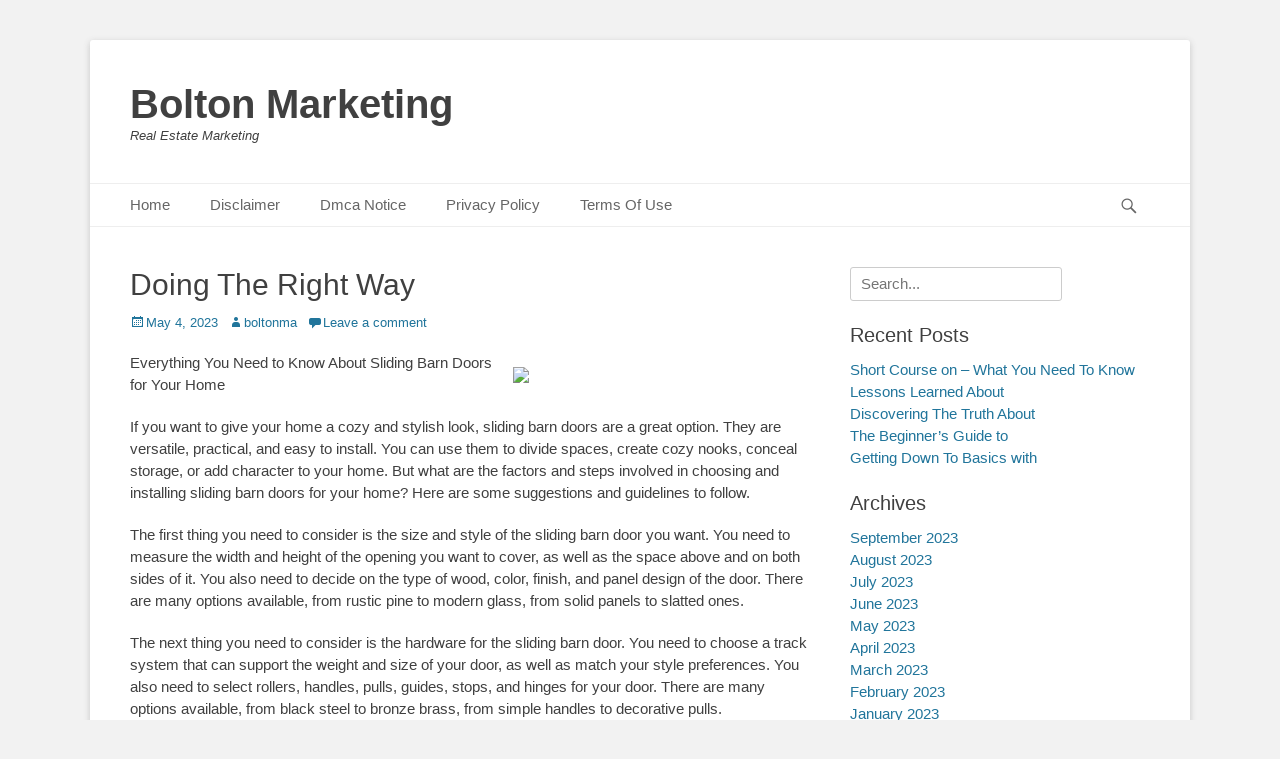

--- FILE ---
content_type: text/html; charset=UTF-8
request_url: http://www.boltonma.us/doing-the-right-way-3/
body_size: 11426
content:
		<!DOCTYPE html>
		<html lang="en-US">
		
<head>
		<meta charset="UTF-8">
		<link rel="profile" href="http://gmpg.org/xfn/11">
		<link rel="pingback" href="http://www.boltonma.us/xmlrpc.php"><title>Doing  The Right Way &#8211; Bolton Marketing</title>
<meta name='robots' content='max-image-preview:large' />
	<style>img:is([sizes="auto" i], [sizes^="auto," i]) { contain-intrinsic-size: 3000px 1500px }</style>
	<meta name="viewport" content="width=device-width, initial-scale=1, minimum-scale=1"><link rel="alternate" type="application/rss+xml" title="Bolton Marketing &raquo; Feed" href="http://www.boltonma.us/feed/" />
<link rel="alternate" type="application/rss+xml" title="Bolton Marketing &raquo; Comments Feed" href="http://www.boltonma.us/comments/feed/" />
<link rel="alternate" type="application/rss+xml" title="Bolton Marketing &raquo; Doing  The Right Way Comments Feed" href="http://www.boltonma.us/doing-the-right-way-3/feed/" />
<script type="text/javascript">
/* <![CDATA[ */
window._wpemojiSettings = {"baseUrl":"https:\/\/s.w.org\/images\/core\/emoji\/16.0.1\/72x72\/","ext":".png","svgUrl":"https:\/\/s.w.org\/images\/core\/emoji\/16.0.1\/svg\/","svgExt":".svg","source":{"concatemoji":"http:\/\/www.boltonma.us\/wp-includes\/js\/wp-emoji-release.min.js?ver=6.8.3"}};
/*! This file is auto-generated */
!function(s,n){var o,i,e;function c(e){try{var t={supportTests:e,timestamp:(new Date).valueOf()};sessionStorage.setItem(o,JSON.stringify(t))}catch(e){}}function p(e,t,n){e.clearRect(0,0,e.canvas.width,e.canvas.height),e.fillText(t,0,0);var t=new Uint32Array(e.getImageData(0,0,e.canvas.width,e.canvas.height).data),a=(e.clearRect(0,0,e.canvas.width,e.canvas.height),e.fillText(n,0,0),new Uint32Array(e.getImageData(0,0,e.canvas.width,e.canvas.height).data));return t.every(function(e,t){return e===a[t]})}function u(e,t){e.clearRect(0,0,e.canvas.width,e.canvas.height),e.fillText(t,0,0);for(var n=e.getImageData(16,16,1,1),a=0;a<n.data.length;a++)if(0!==n.data[a])return!1;return!0}function f(e,t,n,a){switch(t){case"flag":return n(e,"\ud83c\udff3\ufe0f\u200d\u26a7\ufe0f","\ud83c\udff3\ufe0f\u200b\u26a7\ufe0f")?!1:!n(e,"\ud83c\udde8\ud83c\uddf6","\ud83c\udde8\u200b\ud83c\uddf6")&&!n(e,"\ud83c\udff4\udb40\udc67\udb40\udc62\udb40\udc65\udb40\udc6e\udb40\udc67\udb40\udc7f","\ud83c\udff4\u200b\udb40\udc67\u200b\udb40\udc62\u200b\udb40\udc65\u200b\udb40\udc6e\u200b\udb40\udc67\u200b\udb40\udc7f");case"emoji":return!a(e,"\ud83e\udedf")}return!1}function g(e,t,n,a){var r="undefined"!=typeof WorkerGlobalScope&&self instanceof WorkerGlobalScope?new OffscreenCanvas(300,150):s.createElement("canvas"),o=r.getContext("2d",{willReadFrequently:!0}),i=(o.textBaseline="top",o.font="600 32px Arial",{});return e.forEach(function(e){i[e]=t(o,e,n,a)}),i}function t(e){var t=s.createElement("script");t.src=e,t.defer=!0,s.head.appendChild(t)}"undefined"!=typeof Promise&&(o="wpEmojiSettingsSupports",i=["flag","emoji"],n.supports={everything:!0,everythingExceptFlag:!0},e=new Promise(function(e){s.addEventListener("DOMContentLoaded",e,{once:!0})}),new Promise(function(t){var n=function(){try{var e=JSON.parse(sessionStorage.getItem(o));if("object"==typeof e&&"number"==typeof e.timestamp&&(new Date).valueOf()<e.timestamp+604800&&"object"==typeof e.supportTests)return e.supportTests}catch(e){}return null}();if(!n){if("undefined"!=typeof Worker&&"undefined"!=typeof OffscreenCanvas&&"undefined"!=typeof URL&&URL.createObjectURL&&"undefined"!=typeof Blob)try{var e="postMessage("+g.toString()+"("+[JSON.stringify(i),f.toString(),p.toString(),u.toString()].join(",")+"));",a=new Blob([e],{type:"text/javascript"}),r=new Worker(URL.createObjectURL(a),{name:"wpTestEmojiSupports"});return void(r.onmessage=function(e){c(n=e.data),r.terminate(),t(n)})}catch(e){}c(n=g(i,f,p,u))}t(n)}).then(function(e){for(var t in e)n.supports[t]=e[t],n.supports.everything=n.supports.everything&&n.supports[t],"flag"!==t&&(n.supports.everythingExceptFlag=n.supports.everythingExceptFlag&&n.supports[t]);n.supports.everythingExceptFlag=n.supports.everythingExceptFlag&&!n.supports.flag,n.DOMReady=!1,n.readyCallback=function(){n.DOMReady=!0}}).then(function(){return e}).then(function(){var e;n.supports.everything||(n.readyCallback(),(e=n.source||{}).concatemoji?t(e.concatemoji):e.wpemoji&&e.twemoji&&(t(e.twemoji),t(e.wpemoji)))}))}((window,document),window._wpemojiSettings);
/* ]]> */
</script>
<style id='wp-emoji-styles-inline-css' type='text/css'>

	img.wp-smiley, img.emoji {
		display: inline !important;
		border: none !important;
		box-shadow: none !important;
		height: 1em !important;
		width: 1em !important;
		margin: 0 0.07em !important;
		vertical-align: -0.1em !important;
		background: none !important;
		padding: 0 !important;
	}
</style>
<link rel='stylesheet' id='wp-block-library-css' href='http://www.boltonma.us/wp-includes/css/dist/block-library/style.min.css?ver=6.8.3' type='text/css' media='all' />
<style id='wp-block-library-theme-inline-css' type='text/css'>
.wp-block-audio :where(figcaption){color:#555;font-size:13px;text-align:center}.is-dark-theme .wp-block-audio :where(figcaption){color:#ffffffa6}.wp-block-audio{margin:0 0 1em}.wp-block-code{border:1px solid #ccc;border-radius:4px;font-family:Menlo,Consolas,monaco,monospace;padding:.8em 1em}.wp-block-embed :where(figcaption){color:#555;font-size:13px;text-align:center}.is-dark-theme .wp-block-embed :where(figcaption){color:#ffffffa6}.wp-block-embed{margin:0 0 1em}.blocks-gallery-caption{color:#555;font-size:13px;text-align:center}.is-dark-theme .blocks-gallery-caption{color:#ffffffa6}:root :where(.wp-block-image figcaption){color:#555;font-size:13px;text-align:center}.is-dark-theme :root :where(.wp-block-image figcaption){color:#ffffffa6}.wp-block-image{margin:0 0 1em}.wp-block-pullquote{border-bottom:4px solid;border-top:4px solid;color:currentColor;margin-bottom:1.75em}.wp-block-pullquote cite,.wp-block-pullquote footer,.wp-block-pullquote__citation{color:currentColor;font-size:.8125em;font-style:normal;text-transform:uppercase}.wp-block-quote{border-left:.25em solid;margin:0 0 1.75em;padding-left:1em}.wp-block-quote cite,.wp-block-quote footer{color:currentColor;font-size:.8125em;font-style:normal;position:relative}.wp-block-quote:where(.has-text-align-right){border-left:none;border-right:.25em solid;padding-left:0;padding-right:1em}.wp-block-quote:where(.has-text-align-center){border:none;padding-left:0}.wp-block-quote.is-large,.wp-block-quote.is-style-large,.wp-block-quote:where(.is-style-plain){border:none}.wp-block-search .wp-block-search__label{font-weight:700}.wp-block-search__button{border:1px solid #ccc;padding:.375em .625em}:where(.wp-block-group.has-background){padding:1.25em 2.375em}.wp-block-separator.has-css-opacity{opacity:.4}.wp-block-separator{border:none;border-bottom:2px solid;margin-left:auto;margin-right:auto}.wp-block-separator.has-alpha-channel-opacity{opacity:1}.wp-block-separator:not(.is-style-wide):not(.is-style-dots){width:100px}.wp-block-separator.has-background:not(.is-style-dots){border-bottom:none;height:1px}.wp-block-separator.has-background:not(.is-style-wide):not(.is-style-dots){height:2px}.wp-block-table{margin:0 0 1em}.wp-block-table td,.wp-block-table th{word-break:normal}.wp-block-table :where(figcaption){color:#555;font-size:13px;text-align:center}.is-dark-theme .wp-block-table :where(figcaption){color:#ffffffa6}.wp-block-video :where(figcaption){color:#555;font-size:13px;text-align:center}.is-dark-theme .wp-block-video :where(figcaption){color:#ffffffa6}.wp-block-video{margin:0 0 1em}:root :where(.wp-block-template-part.has-background){margin-bottom:0;margin-top:0;padding:1.25em 2.375em}
</style>
<style id='classic-theme-styles-inline-css' type='text/css'>
/*! This file is auto-generated */
.wp-block-button__link{color:#fff;background-color:#32373c;border-radius:9999px;box-shadow:none;text-decoration:none;padding:calc(.667em + 2px) calc(1.333em + 2px);font-size:1.125em}.wp-block-file__button{background:#32373c;color:#fff;text-decoration:none}
</style>
<style id='global-styles-inline-css' type='text/css'>
:root{--wp--preset--aspect-ratio--square: 1;--wp--preset--aspect-ratio--4-3: 4/3;--wp--preset--aspect-ratio--3-4: 3/4;--wp--preset--aspect-ratio--3-2: 3/2;--wp--preset--aspect-ratio--2-3: 2/3;--wp--preset--aspect-ratio--16-9: 16/9;--wp--preset--aspect-ratio--9-16: 9/16;--wp--preset--color--black: #111111;--wp--preset--color--cyan-bluish-gray: #abb8c3;--wp--preset--color--white: #ffffff;--wp--preset--color--pale-pink: #f78da7;--wp--preset--color--vivid-red: #cf2e2e;--wp--preset--color--luminous-vivid-orange: #ff6900;--wp--preset--color--luminous-vivid-amber: #fcb900;--wp--preset--color--light-green-cyan: #7bdcb5;--wp--preset--color--vivid-green-cyan: #00d084;--wp--preset--color--pale-cyan-blue: #8ed1fc;--wp--preset--color--vivid-cyan-blue: #0693e3;--wp--preset--color--vivid-purple: #9b51e0;--wp--preset--color--gray: #f4f4f4;--wp--preset--color--yellow: #e5ae4a;--wp--preset--color--blue: #21759b;--wp--preset--gradient--vivid-cyan-blue-to-vivid-purple: linear-gradient(135deg,rgba(6,147,227,1) 0%,rgb(155,81,224) 100%);--wp--preset--gradient--light-green-cyan-to-vivid-green-cyan: linear-gradient(135deg,rgb(122,220,180) 0%,rgb(0,208,130) 100%);--wp--preset--gradient--luminous-vivid-amber-to-luminous-vivid-orange: linear-gradient(135deg,rgba(252,185,0,1) 0%,rgba(255,105,0,1) 100%);--wp--preset--gradient--luminous-vivid-orange-to-vivid-red: linear-gradient(135deg,rgba(255,105,0,1) 0%,rgb(207,46,46) 100%);--wp--preset--gradient--very-light-gray-to-cyan-bluish-gray: linear-gradient(135deg,rgb(238,238,238) 0%,rgb(169,184,195) 100%);--wp--preset--gradient--cool-to-warm-spectrum: linear-gradient(135deg,rgb(74,234,220) 0%,rgb(151,120,209) 20%,rgb(207,42,186) 40%,rgb(238,44,130) 60%,rgb(251,105,98) 80%,rgb(254,248,76) 100%);--wp--preset--gradient--blush-light-purple: linear-gradient(135deg,rgb(255,206,236) 0%,rgb(152,150,240) 100%);--wp--preset--gradient--blush-bordeaux: linear-gradient(135deg,rgb(254,205,165) 0%,rgb(254,45,45) 50%,rgb(107,0,62) 100%);--wp--preset--gradient--luminous-dusk: linear-gradient(135deg,rgb(255,203,112) 0%,rgb(199,81,192) 50%,rgb(65,88,208) 100%);--wp--preset--gradient--pale-ocean: linear-gradient(135deg,rgb(255,245,203) 0%,rgb(182,227,212) 50%,rgb(51,167,181) 100%);--wp--preset--gradient--electric-grass: linear-gradient(135deg,rgb(202,248,128) 0%,rgb(113,206,126) 100%);--wp--preset--gradient--midnight: linear-gradient(135deg,rgb(2,3,129) 0%,rgb(40,116,252) 100%);--wp--preset--font-size--small: 14px;--wp--preset--font-size--medium: 20px;--wp--preset--font-size--large: 48px;--wp--preset--font-size--x-large: 42px;--wp--preset--font-size--normal: 17px;--wp--preset--font-size--huge: 64px;--wp--preset--spacing--20: 0.44rem;--wp--preset--spacing--30: 0.67rem;--wp--preset--spacing--40: 1rem;--wp--preset--spacing--50: 1.5rem;--wp--preset--spacing--60: 2.25rem;--wp--preset--spacing--70: 3.38rem;--wp--preset--spacing--80: 5.06rem;--wp--preset--shadow--natural: 6px 6px 9px rgba(0, 0, 0, 0.2);--wp--preset--shadow--deep: 12px 12px 50px rgba(0, 0, 0, 0.4);--wp--preset--shadow--sharp: 6px 6px 0px rgba(0, 0, 0, 0.2);--wp--preset--shadow--outlined: 6px 6px 0px -3px rgba(255, 255, 255, 1), 6px 6px rgba(0, 0, 0, 1);--wp--preset--shadow--crisp: 6px 6px 0px rgba(0, 0, 0, 1);}:where(.is-layout-flex){gap: 0.5em;}:where(.is-layout-grid){gap: 0.5em;}body .is-layout-flex{display: flex;}.is-layout-flex{flex-wrap: wrap;align-items: center;}.is-layout-flex > :is(*, div){margin: 0;}body .is-layout-grid{display: grid;}.is-layout-grid > :is(*, div){margin: 0;}:where(.wp-block-columns.is-layout-flex){gap: 2em;}:where(.wp-block-columns.is-layout-grid){gap: 2em;}:where(.wp-block-post-template.is-layout-flex){gap: 1.25em;}:where(.wp-block-post-template.is-layout-grid){gap: 1.25em;}.has-black-color{color: var(--wp--preset--color--black) !important;}.has-cyan-bluish-gray-color{color: var(--wp--preset--color--cyan-bluish-gray) !important;}.has-white-color{color: var(--wp--preset--color--white) !important;}.has-pale-pink-color{color: var(--wp--preset--color--pale-pink) !important;}.has-vivid-red-color{color: var(--wp--preset--color--vivid-red) !important;}.has-luminous-vivid-orange-color{color: var(--wp--preset--color--luminous-vivid-orange) !important;}.has-luminous-vivid-amber-color{color: var(--wp--preset--color--luminous-vivid-amber) !important;}.has-light-green-cyan-color{color: var(--wp--preset--color--light-green-cyan) !important;}.has-vivid-green-cyan-color{color: var(--wp--preset--color--vivid-green-cyan) !important;}.has-pale-cyan-blue-color{color: var(--wp--preset--color--pale-cyan-blue) !important;}.has-vivid-cyan-blue-color{color: var(--wp--preset--color--vivid-cyan-blue) !important;}.has-vivid-purple-color{color: var(--wp--preset--color--vivid-purple) !important;}.has-black-background-color{background-color: var(--wp--preset--color--black) !important;}.has-cyan-bluish-gray-background-color{background-color: var(--wp--preset--color--cyan-bluish-gray) !important;}.has-white-background-color{background-color: var(--wp--preset--color--white) !important;}.has-pale-pink-background-color{background-color: var(--wp--preset--color--pale-pink) !important;}.has-vivid-red-background-color{background-color: var(--wp--preset--color--vivid-red) !important;}.has-luminous-vivid-orange-background-color{background-color: var(--wp--preset--color--luminous-vivid-orange) !important;}.has-luminous-vivid-amber-background-color{background-color: var(--wp--preset--color--luminous-vivid-amber) !important;}.has-light-green-cyan-background-color{background-color: var(--wp--preset--color--light-green-cyan) !important;}.has-vivid-green-cyan-background-color{background-color: var(--wp--preset--color--vivid-green-cyan) !important;}.has-pale-cyan-blue-background-color{background-color: var(--wp--preset--color--pale-cyan-blue) !important;}.has-vivid-cyan-blue-background-color{background-color: var(--wp--preset--color--vivid-cyan-blue) !important;}.has-vivid-purple-background-color{background-color: var(--wp--preset--color--vivid-purple) !important;}.has-black-border-color{border-color: var(--wp--preset--color--black) !important;}.has-cyan-bluish-gray-border-color{border-color: var(--wp--preset--color--cyan-bluish-gray) !important;}.has-white-border-color{border-color: var(--wp--preset--color--white) !important;}.has-pale-pink-border-color{border-color: var(--wp--preset--color--pale-pink) !important;}.has-vivid-red-border-color{border-color: var(--wp--preset--color--vivid-red) !important;}.has-luminous-vivid-orange-border-color{border-color: var(--wp--preset--color--luminous-vivid-orange) !important;}.has-luminous-vivid-amber-border-color{border-color: var(--wp--preset--color--luminous-vivid-amber) !important;}.has-light-green-cyan-border-color{border-color: var(--wp--preset--color--light-green-cyan) !important;}.has-vivid-green-cyan-border-color{border-color: var(--wp--preset--color--vivid-green-cyan) !important;}.has-pale-cyan-blue-border-color{border-color: var(--wp--preset--color--pale-cyan-blue) !important;}.has-vivid-cyan-blue-border-color{border-color: var(--wp--preset--color--vivid-cyan-blue) !important;}.has-vivid-purple-border-color{border-color: var(--wp--preset--color--vivid-purple) !important;}.has-vivid-cyan-blue-to-vivid-purple-gradient-background{background: var(--wp--preset--gradient--vivid-cyan-blue-to-vivid-purple) !important;}.has-light-green-cyan-to-vivid-green-cyan-gradient-background{background: var(--wp--preset--gradient--light-green-cyan-to-vivid-green-cyan) !important;}.has-luminous-vivid-amber-to-luminous-vivid-orange-gradient-background{background: var(--wp--preset--gradient--luminous-vivid-amber-to-luminous-vivid-orange) !important;}.has-luminous-vivid-orange-to-vivid-red-gradient-background{background: var(--wp--preset--gradient--luminous-vivid-orange-to-vivid-red) !important;}.has-very-light-gray-to-cyan-bluish-gray-gradient-background{background: var(--wp--preset--gradient--very-light-gray-to-cyan-bluish-gray) !important;}.has-cool-to-warm-spectrum-gradient-background{background: var(--wp--preset--gradient--cool-to-warm-spectrum) !important;}.has-blush-light-purple-gradient-background{background: var(--wp--preset--gradient--blush-light-purple) !important;}.has-blush-bordeaux-gradient-background{background: var(--wp--preset--gradient--blush-bordeaux) !important;}.has-luminous-dusk-gradient-background{background: var(--wp--preset--gradient--luminous-dusk) !important;}.has-pale-ocean-gradient-background{background: var(--wp--preset--gradient--pale-ocean) !important;}.has-electric-grass-gradient-background{background: var(--wp--preset--gradient--electric-grass) !important;}.has-midnight-gradient-background{background: var(--wp--preset--gradient--midnight) !important;}.has-small-font-size{font-size: var(--wp--preset--font-size--small) !important;}.has-medium-font-size{font-size: var(--wp--preset--font-size--medium) !important;}.has-large-font-size{font-size: var(--wp--preset--font-size--large) !important;}.has-x-large-font-size{font-size: var(--wp--preset--font-size--x-large) !important;}
:where(.wp-block-post-template.is-layout-flex){gap: 1.25em;}:where(.wp-block-post-template.is-layout-grid){gap: 1.25em;}
:where(.wp-block-columns.is-layout-flex){gap: 2em;}:where(.wp-block-columns.is-layout-grid){gap: 2em;}
:root :where(.wp-block-pullquote){font-size: 1.5em;line-height: 1.6;}
</style>
<link rel='stylesheet' id='catchbase-style-css' href='http://www.boltonma.us/wp-content/themes/catch-base/style.css?ver=20230429-84126' type='text/css' media='all' />
<link rel='stylesheet' id='catch-base-block-style-css' href='http://www.boltonma.us/wp-content/themes/catch-base/css/blocks.css?ver=3.4.5' type='text/css' media='all' />
<link rel='stylesheet' id='genericons-css' href='http://www.boltonma.us/wp-content/themes/catch-base/css/genericons/genericons.css?ver=3.4.1' type='text/css' media='all' />
<link rel='stylesheet' id='catchbase-responsive-css' href='http://www.boltonma.us/wp-content/themes/catch-base/css/responsive.css?ver=6.8.3' type='text/css' media='all' />
<link rel='stylesheet' id='jquery-sidr-css' href='http://www.boltonma.us/wp-content/themes/catch-base/css/jquery.sidr.light.min.css?ver=2.1.0' type='text/css' media='all' />
<script type="text/javascript" src="http://www.boltonma.us/wp-includes/js/jquery/jquery.min.js?ver=3.7.1" id="jquery-core-js"></script>
<script type="text/javascript" src="http://www.boltonma.us/wp-includes/js/jquery/jquery-migrate.min.js?ver=3.4.1" id="jquery-migrate-js"></script>
<script type="text/javascript" src="http://www.boltonma.us/wp-content/themes/catch-base/js/jquery.sidr.min.js?ver=2.2.1.1" id="jquery-sidr-js"></script>
<script type="text/javascript" src="http://www.boltonma.us/wp-content/themes/catch-base/js/catchbase-custom-scripts.min.js" id="catchbase-custom-scripts-js"></script>
<!--[if lt IE 9]>
<script type="text/javascript" src="http://www.boltonma.us/wp-content/themes/catch-base/js/html5.min.js?ver=3.7.3" id="catchbase-html5-js"></script>
<![endif]-->
<link rel="https://api.w.org/" href="http://www.boltonma.us/wp-json/" /><link rel="alternate" title="JSON" type="application/json" href="http://www.boltonma.us/wp-json/wp/v2/posts/154" /><link rel="EditURI" type="application/rsd+xml" title="RSD" href="http://www.boltonma.us/xmlrpc.php?rsd" />
<meta name="generator" content="WordPress 6.8.3" />
<link rel="canonical" href="http://www.boltonma.us/doing-the-right-way-3/" />
<link rel='shortlink' href='http://www.boltonma.us/?p=154' />
<link rel="alternate" title="oEmbed (JSON)" type="application/json+oembed" href="http://www.boltonma.us/wp-json/oembed/1.0/embed?url=http%3A%2F%2Fwww.boltonma.us%2Fdoing-the-right-way-3%2F" />
<link rel="alternate" title="oEmbed (XML)" type="text/xml+oembed" href="http://www.boltonma.us/wp-json/oembed/1.0/embed?url=http%3A%2F%2Fwww.boltonma.us%2Fdoing-the-right-way-3%2F&#038;format=xml" />
<!-- MagenetMonetization V: 1.0.29.2--><!-- MagenetMonetization 1 --><!-- MagenetMonetization 1.1 --></head>

<body class="wp-singular post-template-default single single-post postid-154 single-format-standard wp-embed-responsive wp-theme-catch-base two-columns content-left full-content mobile-menu-one">


		<div id="page" class="hfeed site">
				<header id="masthead" role="banner">
    		<div class="wrapper">
		
    <div id="mobile-header-left-menu" class="mobile-menu-anchor page-menu">
        <a href="#mobile-header-left-nav" id="header-left-menu" class="genericon genericon-menu">
            <span class="mobile-menu-text">Menu</span>
        </a>
    </div><!-- #mobile-header-menu -->
    <div id="site-branding"><div id="site-header"><p class="site-title"><a href="http://www.boltonma.us/">Bolton Marketing</a></p><p class="site-description">Real Estate Marketing</p></div><!-- #site-header --></div><!-- #site-branding-->	<aside class="sidebar sidebar-header-right widget-area">
			</aside><!-- .sidebar .header-sidebar .widget-area -->
			</div><!-- .wrapper -->
		</header><!-- #masthead -->
			<nav class="site-navigation nav-primary search-enabled" role="navigation">
        <div class="wrapper">
            <h3 class="assistive-text">Primary Menu</h3>
            <div class="screen-reader-text skip-link"><a href="#content" title="Skip to content">Skip to content</a></div>
            <div class="menu catchbase-nav-menu"><ul><li ><a href="http://www.boltonma.us/">Home</a></li><li class="page_item page-item-16"><a href="http://www.boltonma.us/disclaimer/">Disclaimer</a></li><li class="page_item page-item-17"><a href="http://www.boltonma.us/dmca-notice/">Dmca Notice</a></li><li class="page_item page-item-18"><a href="http://www.boltonma.us/privacy-policy-2/">Privacy Policy</a></li><li class="page_item page-item-19"><a href="http://www.boltonma.us/terms-of-use/">Terms Of Use</a></li></ul></div>                <div id="search-toggle" class="genericon">
                    <a class="screen-reader-text" href="#search-container">Search</a>
                </div>

                <div id="search-container" class="displaynone">
                    
<form role="search" method="get" class="search-form" action="http://www.boltonma.us/">
	<label>
		<span class="screen-reader-text">Search for:</span>
		<input type="search" class="search-field" placeholder="Search..." value="" name="s" title="Search for:">
	</label>
	<input type="submit" class="search-submit" value="Search">
</form>
                </div>
    	</div><!-- .wrapper -->
    </nav><!-- .nav-primary -->
    <!-- Disable Header Image -->		<div id="content" class="site-content">
			<div class="wrapper">
	
	<main id="main" class="site-main" role="main">

	
		
<article id="post-154" class="post-154 post type-post status-publish format-standard hentry category-home-products-services">
	<!-- Page/Post Single Image Disabled or No Image set in Post Thumbnail -->
	<div class="entry-container">
		<header class="entry-header">
			<h1 class="entry-title">Doing  The Right Way</h1>

			<p class="entry-meta"><span class="posted-on"><span class="screen-reader-text">Posted on</span><a href="http://www.boltonma.us/doing-the-right-way-3/" rel="bookmark"><time class="entry-date published updated" datetime="2023-05-04T04:21:53+00:00">May 4, 2023</time></a></span><span class="byline"><span class="author vcard"><span class="screen-reader-text">Author</span><a class="url fn n" href="http://www.boltonma.us/author/boltonma/">boltonma</a></span></span><span class="comments-link"><a href="http://www.boltonma.us/doing-the-right-way-3/#respond">Leave a comment</a></span></p><!-- .entry-meta -->		</header><!-- .entry-header -->

		<div class="entry-content">
			<p><img decoding="async" src="https://pixabay.com/get/g7c3be59854beb2a0daba67f1f5d87201983d53cf0fb6fefa15700e4d0b98a9d64a9c62deb6977762dc010b3a17f1561f.jpg" style="width:282px;float:right;margin:1em" />Everything You Need to Know About Sliding Barn Doors for Your Home</p>
<p>If you want to give your home a cozy and stylish look, sliding barn doors are a great option. They are versatile, practical, and easy to install. You can use them to divide spaces, create cozy nooks, conceal storage, or add character to your home. But what are the factors and steps involved in choosing and installing sliding barn doors for your home? Here are some suggestions and guidelines to follow.</p>
<p>The first thing you need to consider is the size and style of the sliding barn door you want. You need to measure the width and height of the opening you want to cover, as well as the space above and on both sides of it. You also need to decide on the type of wood, color, finish, and panel design of the door. There are many options available, from rustic pine to modern glass, from solid panels to slatted ones.</p>
<p>The next thing you need to consider is the hardware for the sliding barn door. You need to choose a track system that can support the weight and size of your door, as well as match your style preferences. You also need to select rollers, handles, pulls, guides, stops, and hinges for your door. There are many options available, from black steel to bronze brass, from simple handles to decorative pulls.</p>
<p>The ultimate thing you need to do is install the sliding barn door in your home. You need to follow these steps:</p>
<p>1) With a pencil and a level, draw the location of the track on the wall above the opening.</p>
<p>2) Follow the track as a guide to drill pilot holes for the track screws on the wall. Make sure to catch studs or use wall anchors for extra support.</p>
<p>3) Use a drill and a level to fasten the track to the wall with the provided screws and spacers. Make sure the track is level with the floor and aligned with the opening.</p>
<p>4) Attach the rollers, handles, pulls, and hinges to the door, following the manufacturer&#8217;s instructions. Make sure they are evenly spaced and aligned.</p>
<p>5) Lift the door and hang it on the track by sliding the rollers into place. You may need someone to help you with this step.</p>
<p>6) Install the door guides on the wall or the floor, depending on the type of hardware you have. The door guides help keep the door aligned and prevent it from swinging. Make sure they are located correctly and do not block the door movement.</p>
<p>7) Install the anti-jump discs on the top of the door, near the edges. The anti-jump discs help prevent the door from jumping off the track. Make sure they are secured tightly and do not rub against the track.</p>
<p>8) Install the stoppers on both ends of the track, using a wrench. The stoppers help prevent the door from sliding off the track. Make sure they are adjusted properly and do not harm the door or the rollers.</p>
<p>9) Enjoy your sliding barn door! You can add some finishing touches, such as paint, stain, or decorations, to make it your own.</p>
<p><a href="https://topslidingbarndoorhardware.webnode.page/l/sliding-barn-doors-a-guide-to-selecting-and-installing-them-in-your-house/">Short Course on &#8211; Covering The Basics</a></p>
<p><a href="https://topslidingbarndoorhardware.webnode.page/l/sliding-barn-doors-a-guide-to-selecting-and-installing-them-in-your-house/">Short Course on &#8211; What You Should Know</a></p>
					</div><!-- .entry-content -->

		<footer class="entry-footer">
			<p class="entry-meta"><span class="cat-links"><span class="screen-reader-text">Categories</span><a href="http://www.boltonma.us/category/home-products-services/" rel="category tag">Home Products &amp; Services</a></span></p><!-- .entry-meta -->		</footer><!-- .entry-footer -->
	</div><!-- .entry-container -->
</article><!-- #post-## -->
		
	<nav class="navigation post-navigation" aria-label="Posts">
		<h2 class="screen-reader-text">Post navigation</h2>
		<div class="nav-links"><div class="nav-previous"><a href="http://www.boltonma.us/finding-parallels-between-and-life/" rel="prev"><span class="meta-nav" aria-hidden="true">&larr; Previous</span> <span class="screen-reader-text">Previous post:</span> <span class="post-title">Finding Parallels Between  and Life</span></a></div><div class="nav-next"><a href="http://www.boltonma.us/learning-the-secrets-about-2/" rel="next"><span class="meta-nav" aria-hidden="true">Next &rarr;</span> <span class="screen-reader-text">Next post:</span> <span class="post-title">Learning The Secrets About</span></a></div></div>
	</nav>
<div id="comments" class="comments-area">

	
	
	
		<div id="respond" class="comment-respond">
		<h3 id="reply-title" class="comment-reply-title">Leave a Reply <small><a rel="nofollow" id="cancel-comment-reply-link" href="/doing-the-right-way-3/#respond" style="display:none;">Cancel reply</a></small></h3><form action="http://www.boltonma.us/wp-comments-post.php" method="post" id="commentform" class="comment-form"><p class="comment-notes"><span id="email-notes">Your email address will not be published.</span> <span class="required-field-message">Required fields are marked <span class="required">*</span></span></p><p class="comment-form-comment"><label for="comment">Comment <span class="required">*</span></label> <textarea id="comment" name="comment" cols="45" rows="8" maxlength="65525" required="required"></textarea></p><p class="comment-form-author"><label for="author">Name <span class="required">*</span></label> <input id="author" name="author" type="text" value="" size="30" maxlength="245" autocomplete="name" required="required" /></p>
<p class="comment-form-email"><label for="email">Email <span class="required">*</span></label> <input id="email" name="email" type="text" value="" size="30" maxlength="100" aria-describedby="email-notes" autocomplete="email" required="required" /></p>
<p class="comment-form-url"><label for="url">Website</label> <input id="url" name="url" type="text" value="" size="30" maxlength="200" autocomplete="url" /></p>
<p class="form-submit"><input name="submit" type="submit" id="submit" class="submit" value="Post Comment" /> <input type='hidden' name='comment_post_ID' value='154' id='comment_post_ID' />
<input type='hidden' name='comment_parent' id='comment_parent' value='0' />
</p>
			<!-- Anti-spam Reloaded plugin wordpress.org/plugins/anti-spam-reloaded/ -->
			<p class="antispamrel-group" style="clear: both;">
				<label>Current ye<span style="display: none;">ignore me</span>@r<span class="required">*</span>
				</label>
				<input type="hidden" name="antspmrl-a" class="antispamrel-control-a" value="2026" />
				<input type="text" name="antspmrl-q" class="antispamrel-control-q" value="1" autocomplete="off" />
			</p>
			<p class="antispamrel-group" style="display: none;">
				<label>Leave this field empty</label>
				<input type="text" name="antspmrl-e-email-url-website" class="antispamrel-control-e" value="" autocomplete="off" />
			</p>
		</form>	</div><!-- #respond -->
	
</div><!-- #comments -->	
	</main><!-- #main -->

<!-- MagenetMonetization 4 -->
	<aside class="sidebar sidebar-primary widget-area" role="complementary">
	<!-- MagenetMonetization 5 --><section id="search-2" class="widget widget_search"><div class="widget-wrap">
<form role="search" method="get" class="search-form" action="http://www.boltonma.us/">
	<label>
		<span class="screen-reader-text">Search for:</span>
		<input type="search" class="search-field" placeholder="Search..." value="" name="s" title="Search for:">
	</label>
	<input type="submit" class="search-submit" value="Search">
</form>
</div><!-- .widget-wrap --></section><!-- #widget-default-search --><!-- MagenetMonetization 5 -->
		<section id="recent-posts-2" class="widget widget_recent_entries"><div class="widget-wrap">
		<h4 class="widget-title">Recent Posts</h4>
		<ul>
											<li>
					<a href="http://www.boltonma.us/short-course-on-what-you-need-to-know-2/">Short Course on  &#8211; What You Need To Know</a>
									</li>
											<li>
					<a href="http://www.boltonma.us/lessons-learned-about-11/">Lessons Learned About</a>
									</li>
											<li>
					<a href="http://www.boltonma.us/discovering-the-truth-about-11/">Discovering The Truth About</a>
									</li>
											<li>
					<a href="http://www.boltonma.us/the-beginners-guide-to-11/">The Beginner&#8217;s Guide to</a>
									</li>
											<li>
					<a href="http://www.boltonma.us/getting-down-to-basics-with-15/">Getting Down To Basics with</a>
									</li>
					</ul>

		</div><!-- .widget-wrap --></section><!-- #widget-default-search --><!-- MagenetMonetization 5 --><section id="archives-2" class="widget widget_archive"><div class="widget-wrap"><h4 class="widget-title">Archives</h4>
			<ul>
					<li><a href='http://www.boltonma.us/2023/09/'>September 2023</a></li>
	<li><a href='http://www.boltonma.us/2023/08/'>August 2023</a></li>
	<li><a href='http://www.boltonma.us/2023/07/'>July 2023</a></li>
	<li><a href='http://www.boltonma.us/2023/06/'>June 2023</a></li>
	<li><a href='http://www.boltonma.us/2023/05/'>May 2023</a></li>
	<li><a href='http://www.boltonma.us/2023/04/'>April 2023</a></li>
	<li><a href='http://www.boltonma.us/2023/03/'>March 2023</a></li>
	<li><a href='http://www.boltonma.us/2023/02/'>February 2023</a></li>
	<li><a href='http://www.boltonma.us/2023/01/'>January 2023</a></li>
	<li><a href='http://www.boltonma.us/2022/12/'>December 2022</a></li>
	<li><a href='http://www.boltonma.us/2022/10/'>October 2022</a></li>
			</ul>

			</div><!-- .widget-wrap --></section><!-- #widget-default-search --><!-- MagenetMonetization 5 --><section id="categories-2" class="widget widget_categories"><div class="widget-wrap"><h4 class="widget-title">Categories</h4>
			<ul>
					<li class="cat-item cat-item-11"><a href="http://www.boltonma.us/category/advertising-marketing/">Advertising &amp; Marketing</a>
</li>
	<li class="cat-item cat-item-9"><a href="http://www.boltonma.us/category/arts-entertainment/">Arts &amp; Entertainment</a>
</li>
	<li class="cat-item cat-item-15"><a href="http://www.boltonma.us/category/auto-motor/">Auto &amp; Motor</a>
</li>
	<li class="cat-item cat-item-12"><a href="http://www.boltonma.us/category/business-products-services/">Business Products &amp; Services</a>
</li>
	<li class="cat-item cat-item-2"><a href="http://www.boltonma.us/category/clothing-fashion/">Clothing &amp; Fashion</a>
</li>
	<li class="cat-item cat-item-5"><a href="http://www.boltonma.us/category/employment/">Employment</a>
</li>
	<li class="cat-item cat-item-21"><a href="http://www.boltonma.us/category/financial/">Financial</a>
</li>
	<li class="cat-item cat-item-16"><a href="http://www.boltonma.us/category/foods-culinary/">Foods &amp; Culinary</a>
</li>
	<li class="cat-item cat-item-25"><a href="http://www.boltonma.us/category/gambling/">Gambling</a>
</li>
	<li class="cat-item cat-item-14"><a href="http://www.boltonma.us/category/health-fitness/">Health &amp; Fitness</a>
</li>
	<li class="cat-item cat-item-8"><a href="http://www.boltonma.us/category/health-care-medical/">Health Care &amp; Medical</a>
</li>
	<li class="cat-item cat-item-6"><a href="http://www.boltonma.us/category/home-products-services/">Home Products &amp; Services</a>
</li>
	<li class="cat-item cat-item-3"><a href="http://www.boltonma.us/category/internet-services/">Internet Services</a>
</li>
	<li class="cat-item cat-item-23"><a href="http://www.boltonma.us/category/legal/">Legal</a>
</li>
	<li class="cat-item cat-item-22"><a href="http://www.boltonma.us/category/miscellaneous/">Miscellaneous</a>
</li>
	<li class="cat-item cat-item-20"><a href="http://www.boltonma.us/category/personal-product-services/">Personal Product &amp; Services</a>
</li>
	<li class="cat-item cat-item-10"><a href="http://www.boltonma.us/category/pets-animals/">Pets &amp; Animals</a>
</li>
	<li class="cat-item cat-item-4"><a href="http://www.boltonma.us/category/real-estate/">Real Estate</a>
</li>
	<li class="cat-item cat-item-13"><a href="http://www.boltonma.us/category/relationships/">Relationships</a>
</li>
	<li class="cat-item cat-item-17"><a href="http://www.boltonma.us/category/software/">Software</a>
</li>
	<li class="cat-item cat-item-18"><a href="http://www.boltonma.us/category/sports-athletics/">Sports &amp; Athletics</a>
</li>
	<li class="cat-item cat-item-24"><a href="http://www.boltonma.us/category/technology/">Technology</a>
</li>
	<li class="cat-item cat-item-7"><a href="http://www.boltonma.us/category/travel/">Travel</a>
</li>
	<li class="cat-item cat-item-1"><a href="http://www.boltonma.us/category/uncategorized/">Uncategorized</a>
</li>
	<li class="cat-item cat-item-19"><a href="http://www.boltonma.us/category/web-resources/">Web Resources</a>
</li>
			</ul>

			</div><!-- .widget-wrap --></section><!-- #widget-default-search --><!-- MagenetMonetization 5 --><!-- MagenetMonetization 5 --><section id="sape_tizer-2" class="widget advert_tizer"><div class="widget-wrap"><script type="text/javascript">
<!--
var _acic={dataProvider:10};(function(){var e=document.createElement("script");e.type="text/javascript";e.async=true;e.src="https://www.acint.net/aci.js";var t=document.getElementsByTagName("script")[0];t.parentNode.insertBefore(e,t)})()
//-->
</script></div><!-- .widget-wrap --></section><!-- #widget-default-search --><!-- MagenetMonetization 5 --><!-- MagenetMonetization 5 --><!-- MagenetMonetization 5 -->	</aside><!-- .sidebar sidebar-primary widget-area -->

<!-- wmm d -->
			</div><!-- .wrapper -->
	    </div><!-- #content -->
		            
	<footer id="colophon" class="site-footer" role="contentinfo">
    <!-- MagenetMonetization 4 -->
    	<div id="site-generator" class="two">
    		<div class="wrapper">
    			<div id="footer-left-content" class="copyright">Copyright &copy; 2026 <a href="https://www.boltonma.us/">Bolton Marketing</a>. All Rights Reserved. </div>

    			<div id="footer-right-content" class="powered">Catch Base&nbsp;by&nbsp;<a target="_blank" href="https://catchthemes.com/">Catch Themes</a></div>
			</div><!-- .wrapper -->
		</div><!-- #site-generator -->	</footer><!-- #colophon -->
			</div><!-- #page -->
		
<a href="#masthead" id="scrollup" class="genericon"><span class="screen-reader-text">Scroll Up</span></a><nav id="mobile-header-left-nav" class="mobile-menu" role="navigation"><div class="menu"><ul><li ><a href="http://www.boltonma.us/">Home</a></li><li class="page_item page-item-16"><a href="http://www.boltonma.us/disclaimer/">Disclaimer</a></li><li class="page_item page-item-17"><a href="http://www.boltonma.us/dmca-notice/">Dmca Notice</a></li><li class="page_item page-item-18"><a href="http://www.boltonma.us/privacy-policy-2/">Privacy Policy</a></li><li class="page_item page-item-19"><a href="http://www.boltonma.us/terms-of-use/">Terms Of Use</a></li></ul></div></nav><!-- #mobile-header-left-nav -->
<script type="speculationrules">
{"prefetch":[{"source":"document","where":{"and":[{"href_matches":"\/*"},{"not":{"href_matches":["\/wp-*.php","\/wp-admin\/*","\/wp-content\/uploads\/*","\/wp-content\/*","\/wp-content\/plugins\/*","\/wp-content\/themes\/catch-base\/*","\/*\\?(.+)"]}},{"not":{"selector_matches":"a[rel~=\"nofollow\"]"}},{"not":{"selector_matches":".no-prefetch, .no-prefetch a"}}]},"eagerness":"conservative"}]}
</script>
<script type="text/javascript" src="http://www.boltonma.us/wp-content/plugins/anti-spam-reloaded/js/anti-spam.min.js?ver=6.4" id="anti-spam-reloaded-script-js"></script>
<script type="text/javascript" src="http://www.boltonma.us/wp-content/themes/catch-base/js/navigation.min.js?ver=20120206" id="catchbase-navigation-js"></script>
<script type="text/javascript" src="http://www.boltonma.us/wp-content/themes/catch-base/js/skip-link-focus-fix.min.js?ver=20130115" id="catchbase-skip-link-focus-fix-js"></script>
<script type="text/javascript" src="http://www.boltonma.us/wp-includes/js/comment-reply.min.js?ver=6.8.3" id="comment-reply-js" async="async" data-wp-strategy="async"></script>
<script type="text/javascript" src="http://www.boltonma.us/wp-content/themes/catch-base/js/catchbase-scrollup.min.js?ver=20072014" id="catchbase-scrollup-js"></script>

<div class="mads-block"></div></body>
</html><div class="mads-block"></div>